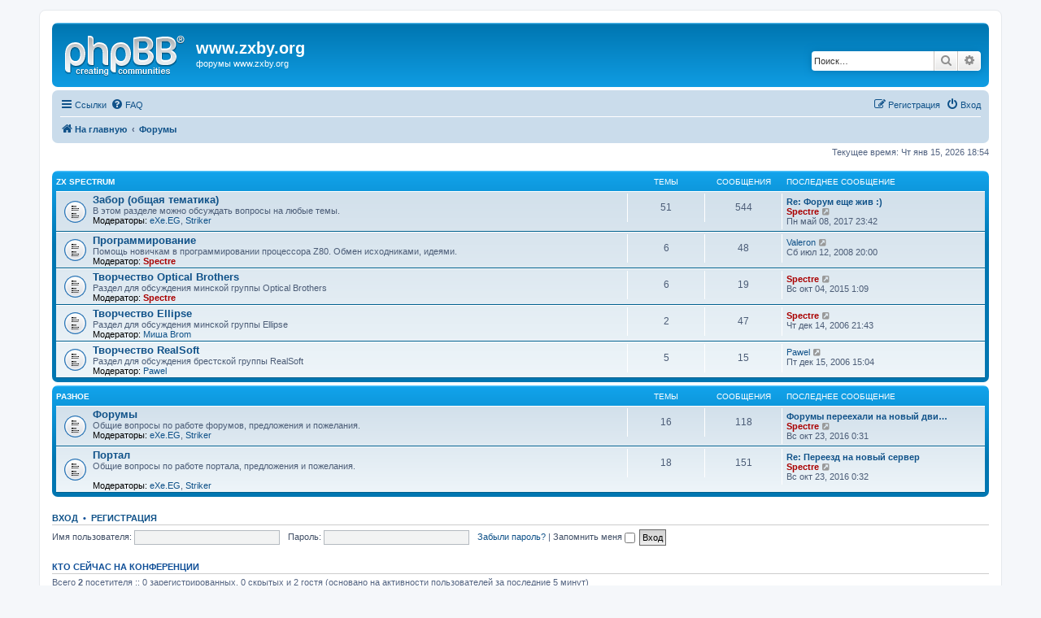

--- FILE ---
content_type: text/html; charset=UTF-8
request_url: https://zxby.org/phpBB3/index.php?sid=bb8e274b82f0694549189dd6c7b51b41
body_size: 5197
content:
<!DOCTYPE html>
<html dir="ltr" lang="ru">
<head>
<meta charset="utf-8" />
<meta http-equiv="X-UA-Compatible" content="IE=edge">
<meta name="viewport" content="width=device-width, initial-scale=1" />

<title>www.zxby.org - Форумы</title>

	<link rel="alternate" type="application/atom+xml" title="Канал - www.zxby.org" href="/phpBB3/app.php/feed?sid=548d428a788f82c41f60d11c820c112e">			<link rel="alternate" type="application/atom+xml" title="Канал - Новые темы" href="/phpBB3/app.php/feed/topics?sid=548d428a788f82c41f60d11c820c112e">				

<!--
	phpBB style name: prosilver
	Based on style:   prosilver (this is the default phpBB3 style)
	Original author:  Tom Beddard ( http://www.subBlue.com/ )
	Modified by:
-->

<link href="./assets/css/font-awesome.min.css?assets_version=11" rel="stylesheet">
<link href="./styles/prosilver/theme/stylesheet.css?assets_version=11" rel="stylesheet">
<link href="./styles/prosilver/theme/ru/stylesheet.css?assets_version=11" rel="stylesheet">




<!--[if lte IE 9]>
	<link href="./styles/prosilver/theme/tweaks.css?assets_version=11" rel="stylesheet">
<![endif]-->





</head>
<body id="phpbb" class="nojs notouch section-index ltr ">


<div id="wrap" class="wrap">
	<a id="top" class="top-anchor" accesskey="t"></a>
	<div id="page-header">
		<div class="headerbar" role="banner">
					<div class="inner">

			<div id="site-description" class="site-description">
				<a id="logo" class="logo" href="http://www.zxby.org" title="На главную"><span class="site_logo"></span></a>
				<h1>www.zxby.org</h1>
				<p>форумы www.zxby.org</p>
				<p class="skiplink"><a href="#start_here">Пропустить</a></p>
			</div>

									<div id="search-box" class="search-box search-header" role="search">
				<form action="./search.php?sid=548d428a788f82c41f60d11c820c112e" method="get" id="search">
				<fieldset>
					<input name="keywords" id="keywords" type="search" maxlength="128" title="Ключевые слова" class="inputbox search tiny" size="20" value="" placeholder="Поиск…" />
					<button class="button button-search" type="submit" title="Поиск">
						<i class="icon fa-search fa-fw" aria-hidden="true"></i><span class="sr-only">Поиск</span>
					</button>
					<a href="./search.php?sid=548d428a788f82c41f60d11c820c112e" class="button button-search-end" title="Расширенный поиск">
						<i class="icon fa-cog fa-fw" aria-hidden="true"></i><span class="sr-only">Расширенный поиск</span>
					</a>
					<input type="hidden" name="sid" value="548d428a788f82c41f60d11c820c112e" />

				</fieldset>
				</form>
			</div>
						
			</div>
					</div>
				<div class="navbar" role="navigation">
	<div class="inner">

	<ul id="nav-main" class="nav-main linklist" role="menubar">

		<li id="quick-links" class="quick-links dropdown-container responsive-menu" data-skip-responsive="true">
			<a href="#" class="dropdown-trigger">
				<i class="icon fa-bars fa-fw" aria-hidden="true"></i><span>Ссылки</span>
			</a>
			<div class="dropdown">
				<div class="pointer"><div class="pointer-inner"></div></div>
				<ul class="dropdown-contents" role="menu">
					
											<li class="separator"></li>
																									<li>
								<a href="./search.php?search_id=unanswered&amp;sid=548d428a788f82c41f60d11c820c112e" role="menuitem">
									<i class="icon fa-file-o fa-fw icon-gray" aria-hidden="true"></i><span>Темы без ответов</span>
								</a>
							</li>
							<li>
								<a href="./search.php?search_id=active_topics&amp;sid=548d428a788f82c41f60d11c820c112e" role="menuitem">
									<i class="icon fa-file-o fa-fw icon-blue" aria-hidden="true"></i><span>Активные темы</span>
								</a>
							</li>
							<li class="separator"></li>
							<li>
								<a href="./search.php?sid=548d428a788f82c41f60d11c820c112e" role="menuitem">
									<i class="icon fa-search fa-fw" aria-hidden="true"></i><span>Поиск</span>
								</a>
							</li>
					
											<li class="separator"></li>
																			<li>
								<a href="./memberlist.php?mode=team&amp;sid=548d428a788f82c41f60d11c820c112e" role="menuitem">
									<i class="icon fa-shield fa-fw" aria-hidden="true"></i><span>Наша команда</span>
								</a>
							</li>
																<li class="separator"></li>

									</ul>
			</div>
		</li>

				<li data-skip-responsive="true">
			<a href="/phpBB3/app.php/help/faq?sid=548d428a788f82c41f60d11c820c112e" rel="help" title="Часто задаваемые вопросы" role="menuitem">
				<i class="icon fa-question-circle fa-fw" aria-hidden="true"></i><span>FAQ</span>
			</a>
		</li>
						
			<li class="rightside"  data-skip-responsive="true">
			<a href="./ucp.php?mode=login&amp;sid=548d428a788f82c41f60d11c820c112e" title="Вход" accesskey="x" role="menuitem">
				<i class="icon fa-power-off fa-fw" aria-hidden="true"></i><span>Вход</span>
			</a>
		</li>
					<li class="rightside" data-skip-responsive="true">
				<a href="./ucp.php?mode=register&amp;sid=548d428a788f82c41f60d11c820c112e" role="menuitem">
					<i class="icon fa-pencil-square-o  fa-fw" aria-hidden="true"></i><span>Регистрация</span>
				</a>
			</li>
						</ul>

	<ul id="nav-breadcrumbs" class="nav-breadcrumbs linklist navlinks" role="menubar">
						<li class="breadcrumbs">
							<span class="crumb"  itemtype="http://data-vocabulary.org/Breadcrumb" itemscope=""><a href="http://www.zxby.org" itemprop="url" data-navbar-reference="home"><i class="icon fa-home fa-fw" aria-hidden="true"></i><span itemprop="title">На главную</span></a></span>
										<span class="crumb"  itemtype="http://data-vocabulary.org/Breadcrumb" itemscope=""><a href="./index.php?sid=548d428a788f82c41f60d11c820c112e" itemprop="url" accesskey="h" data-navbar-reference="index"><span itemprop="title">Форумы</span></a></span>

								</li>
		
					<li class="rightside responsive-search">
				<a href="./search.php?sid=548d428a788f82c41f60d11c820c112e" title="Параметры расширенного поиска" role="menuitem">
					<i class="icon fa-search fa-fw" aria-hidden="true"></i><span class="sr-only">Поиск</span>
				</a>
			</li>
			</ul>

	</div>
</div>
	</div>

	
	<a id="start_here" class="anchor"></a>
	<div id="page-body" class="page-body" role="main">
		
		
<p class="right responsive-center time">Текущее время: Чт янв 15, 2026 18:54</p>



	
				<div class="forabg">
			<div class="inner">
			<ul class="topiclist">
				<li class="header">
										<dl class="row-item">
						<dt><div class="list-inner"><a href="./viewforum.php?f=10&amp;sid=548d428a788f82c41f60d11c820c112e">ZX Spectrum</a></div></dt>
						<dd class="topics">Темы</dd>
						<dd class="posts">Сообщения</dd>
						<dd class="lastpost"><span>Последнее сообщение</span></dd>
					</dl>
									</li>
			</ul>
			<ul class="topiclist forums">
		
	
	
	
			
					<li class="row">
						<dl class="row-item forum_read">
				<dt title="Нет непрочитанных сообщений">
										<div class="list-inner">
													<!--
								<a class="feed-icon-forum" title="Канал - Забор (общая тематика)" href="/phpBB3/app.php/feed?sid=548d428a788f82c41f60d11c820c112e?f=4">
									<i class="icon fa-rss-square fa-fw icon-orange" aria-hidden="true"></i><span class="sr-only">Канал - Забор (общая тематика)</span>
								</a>
							-->
																		<a href="./viewforum.php?f=4&amp;sid=548d428a788f82c41f60d11c820c112e" class="forumtitle">Забор (общая тематика)</a>
						<br />В этом разделе можно обсуждать вопросы на любые темы.													<br /><strong>Модераторы:</strong> <a href="./memberlist.php?mode=viewprofile&amp;u=9&amp;sid=548d428a788f82c41f60d11c820c112e" class="username">eXe.EG</a>, <a href="./memberlist.php?mode=viewprofile&amp;u=3&amp;sid=548d428a788f82c41f60d11c820c112e" class="username">Striker</a>
												
												<div class="responsive-show" style="display: none;">
															Темы: <strong>51</strong>
													</div>
											</div>
				</dt>
									<dd class="topics">51 <dfn>Темы</dfn></dd>
					<dd class="posts">544 <dfn>Сообщения</dfn></dd>
					<dd class="lastpost">
						<span>
																						<dfn>Последнее сообщение</dfn>
																										<a href="./viewtopic.php?f=4&amp;p=7467&amp;sid=548d428a788f82c41f60d11c820c112e#p7467" title="Re: Форум еще жив :)" class="lastsubject">Re: Форум еще жив :)</a> <br />
																	 <a href="./memberlist.php?mode=viewprofile&amp;u=2&amp;sid=548d428a788f82c41f60d11c820c112e" style="color: #AA0000;" class="username-coloured">Spectre</a>
																	<a href="./viewtopic.php?f=4&amp;p=7467&amp;sid=548d428a788f82c41f60d11c820c112e#p7467" title="Перейти к последнему сообщению">
										<i class="icon fa-external-link-square fa-fw icon-lightgray icon-md" aria-hidden="true"></i><span class="sr-only">Перейти к последнему сообщению</span>
									</a>
																<br />Пн май 08, 2017 23:42
													</span>
					</dd>
							</dl>
					</li>
			
	
	
			
					<li class="row">
						<dl class="row-item forum_read">
				<dt title="Нет непрочитанных сообщений">
										<div class="list-inner">
													<!--
								<a class="feed-icon-forum" title="Канал - Программирование" href="/phpBB3/app.php/feed?sid=548d428a788f82c41f60d11c820c112e?f=7">
									<i class="icon fa-rss-square fa-fw icon-orange" aria-hidden="true"></i><span class="sr-only">Канал - Программирование</span>
								</a>
							-->
																		<a href="./viewforum.php?f=7&amp;sid=548d428a788f82c41f60d11c820c112e" class="forumtitle">Программирование</a>
						<br />Помощь новичкам в программировании процессора Z80. Обмен исходниками, идеями.													<br /><strong>Модератор:</strong> <a href="./memberlist.php?mode=viewprofile&amp;u=2&amp;sid=548d428a788f82c41f60d11c820c112e" style="color: #AA0000;" class="username-coloured">Spectre</a>
												
												<div class="responsive-show" style="display: none;">
															Темы: <strong>6</strong>
													</div>
											</div>
				</dt>
									<dd class="topics">6 <dfn>Темы</dfn></dd>
					<dd class="posts">48 <dfn>Сообщения</dfn></dd>
					<dd class="lastpost">
						<span>
																						<dfn>Последнее сообщение</dfn>
																	 <a href="./memberlist.php?mode=viewprofile&amp;u=37&amp;sid=548d428a788f82c41f60d11c820c112e" class="username">Valeron</a>
																	<a href="./viewtopic.php?f=7&amp;p=934&amp;sid=548d428a788f82c41f60d11c820c112e#p934" title="Перейти к последнему сообщению">
										<i class="icon fa-external-link-square fa-fw icon-lightgray icon-md" aria-hidden="true"></i><span class="sr-only">Перейти к последнему сообщению</span>
									</a>
																<br />Сб июл 12, 2008 20:00
													</span>
					</dd>
							</dl>
					</li>
			
	
	
			
					<li class="row">
						<dl class="row-item forum_read">
				<dt title="Нет непрочитанных сообщений">
										<div class="list-inner">
													<!--
								<a class="feed-icon-forum" title="Канал - Творчество Optical Brothers" href="/phpBB3/app.php/feed?sid=548d428a788f82c41f60d11c820c112e?f=2">
									<i class="icon fa-rss-square fa-fw icon-orange" aria-hidden="true"></i><span class="sr-only">Канал - Творчество Optical Brothers</span>
								</a>
							-->
																		<a href="./viewforum.php?f=2&amp;sid=548d428a788f82c41f60d11c820c112e" class="forumtitle">Творчество Optical Brothers</a>
						<br />Раздел для обсуждения минской группы Optical Brothers													<br /><strong>Модератор:</strong> <a href="./memberlist.php?mode=viewprofile&amp;u=2&amp;sid=548d428a788f82c41f60d11c820c112e" style="color: #AA0000;" class="username-coloured">Spectre</a>
												
												<div class="responsive-show" style="display: none;">
															Темы: <strong>6</strong>
													</div>
											</div>
				</dt>
									<dd class="topics">6 <dfn>Темы</dfn></dd>
					<dd class="posts">19 <dfn>Сообщения</dfn></dd>
					<dd class="lastpost">
						<span>
																						<dfn>Последнее сообщение</dfn>
																	 <a href="./memberlist.php?mode=viewprofile&amp;u=2&amp;sid=548d428a788f82c41f60d11c820c112e" style="color: #AA0000;" class="username-coloured">Spectre</a>
																	<a href="./viewtopic.php?f=2&amp;p=1326&amp;sid=548d428a788f82c41f60d11c820c112e#p1326" title="Перейти к последнему сообщению">
										<i class="icon fa-external-link-square fa-fw icon-lightgray icon-md" aria-hidden="true"></i><span class="sr-only">Перейти к последнему сообщению</span>
									</a>
																<br />Вс окт 04, 2015 1:09
													</span>
					</dd>
							</dl>
					</li>
			
	
	
			
					<li class="row">
						<dl class="row-item forum_read">
				<dt title="Нет непрочитанных сообщений">
										<div class="list-inner">
													<!--
								<a class="feed-icon-forum" title="Канал - Творчество Ellipse" href="/phpBB3/app.php/feed?sid=548d428a788f82c41f60d11c820c112e?f=6">
									<i class="icon fa-rss-square fa-fw icon-orange" aria-hidden="true"></i><span class="sr-only">Канал - Творчество Ellipse</span>
								</a>
							-->
																		<a href="./viewforum.php?f=6&amp;sid=548d428a788f82c41f60d11c820c112e" class="forumtitle">Творчество Ellipse</a>
						<br />Раздел для обсуждения минской группы Ellipse													<br /><strong>Модератор:</strong> <a href="./memberlist.php?mode=viewprofile&amp;u=4&amp;sid=548d428a788f82c41f60d11c820c112e" class="username">Миша Brom</a>
												
												<div class="responsive-show" style="display: none;">
															Темы: <strong>2</strong>
													</div>
											</div>
				</dt>
									<dd class="topics">2 <dfn>Темы</dfn></dd>
					<dd class="posts">47 <dfn>Сообщения</dfn></dd>
					<dd class="lastpost">
						<span>
																						<dfn>Последнее сообщение</dfn>
																	 <a href="./memberlist.php?mode=viewprofile&amp;u=2&amp;sid=548d428a788f82c41f60d11c820c112e" style="color: #AA0000;" class="username-coloured">Spectre</a>
																	<a href="./viewtopic.php?f=6&amp;p=560&amp;sid=548d428a788f82c41f60d11c820c112e#p560" title="Перейти к последнему сообщению">
										<i class="icon fa-external-link-square fa-fw icon-lightgray icon-md" aria-hidden="true"></i><span class="sr-only">Перейти к последнему сообщению</span>
									</a>
																<br />Чт дек 14, 2006 21:43
													</span>
					</dd>
							</dl>
					</li>
			
	
	
			
					<li class="row">
						<dl class="row-item forum_read">
				<dt title="Нет непрочитанных сообщений">
										<div class="list-inner">
													<!--
								<a class="feed-icon-forum" title="Канал - Творчество RealSoft" href="/phpBB3/app.php/feed?sid=548d428a788f82c41f60d11c820c112e?f=9">
									<i class="icon fa-rss-square fa-fw icon-orange" aria-hidden="true"></i><span class="sr-only">Канал - Творчество RealSoft</span>
								</a>
							-->
																		<a href="./viewforum.php?f=9&amp;sid=548d428a788f82c41f60d11c820c112e" class="forumtitle">Творчество RealSoft</a>
						<br />Раздел для обсуждения брестской группы RealSoft													<br /><strong>Модератор:</strong> <a href="./memberlist.php?mode=viewprofile&amp;u=34&amp;sid=548d428a788f82c41f60d11c820c112e" class="username">Pawel</a>
												
												<div class="responsive-show" style="display: none;">
															Темы: <strong>5</strong>
													</div>
											</div>
				</dt>
									<dd class="topics">5 <dfn>Темы</dfn></dd>
					<dd class="posts">15 <dfn>Сообщения</dfn></dd>
					<dd class="lastpost">
						<span>
																						<dfn>Последнее сообщение</dfn>
																	 <a href="./memberlist.php?mode=viewprofile&amp;u=34&amp;sid=548d428a788f82c41f60d11c820c112e" class="username">Pawel</a>
																	<a href="./viewtopic.php?f=9&amp;p=564&amp;sid=548d428a788f82c41f60d11c820c112e#p564" title="Перейти к последнему сообщению">
										<i class="icon fa-external-link-square fa-fw icon-lightgray icon-md" aria-hidden="true"></i><span class="sr-only">Перейти к последнему сообщению</span>
									</a>
																<br />Пт дек 15, 2006 15:04
													</span>
					</dd>
							</dl>
					</li>
			
	
				</ul>

			</div>
		</div>
	
				<div class="forabg">
			<div class="inner">
			<ul class="topiclist">
				<li class="header">
										<dl class="row-item">
						<dt><div class="list-inner"><a href="./viewforum.php?f=11&amp;sid=548d428a788f82c41f60d11c820c112e">Разное</a></div></dt>
						<dd class="topics">Темы</dd>
						<dd class="posts">Сообщения</dd>
						<dd class="lastpost"><span>Последнее сообщение</span></dd>
					</dl>
									</li>
			</ul>
			<ul class="topiclist forums">
		
	
	
	
			
					<li class="row">
						<dl class="row-item forum_read">
				<dt title="Нет непрочитанных сообщений">
										<div class="list-inner">
													<!--
								<a class="feed-icon-forum" title="Канал - Форумы" href="/phpBB3/app.php/feed?sid=548d428a788f82c41f60d11c820c112e?f=5">
									<i class="icon fa-rss-square fa-fw icon-orange" aria-hidden="true"></i><span class="sr-only">Канал - Форумы</span>
								</a>
							-->
																		<a href="./viewforum.php?f=5&amp;sid=548d428a788f82c41f60d11c820c112e" class="forumtitle">Форумы</a>
						<br />Общие вопросы по работе форумов, предложения и пожелания.													<br /><strong>Модераторы:</strong> <a href="./memberlist.php?mode=viewprofile&amp;u=9&amp;sid=548d428a788f82c41f60d11c820c112e" class="username">eXe.EG</a>, <a href="./memberlist.php?mode=viewprofile&amp;u=3&amp;sid=548d428a788f82c41f60d11c820c112e" class="username">Striker</a>
												
												<div class="responsive-show" style="display: none;">
															Темы: <strong>16</strong>
													</div>
											</div>
				</dt>
									<dd class="topics">16 <dfn>Темы</dfn></dd>
					<dd class="posts">118 <dfn>Сообщения</dfn></dd>
					<dd class="lastpost">
						<span>
																						<dfn>Последнее сообщение</dfn>
																										<a href="./viewtopic.php?f=5&amp;p=7458&amp;sid=548d428a788f82c41f60d11c820c112e#p7458" title="Форумы переехали на новый движок phpBB3" class="lastsubject">Форумы переехали на новый дви…</a> <br />
																	 <a href="./memberlist.php?mode=viewprofile&amp;u=2&amp;sid=548d428a788f82c41f60d11c820c112e" style="color: #AA0000;" class="username-coloured">Spectre</a>
																	<a href="./viewtopic.php?f=5&amp;p=7458&amp;sid=548d428a788f82c41f60d11c820c112e#p7458" title="Перейти к последнему сообщению">
										<i class="icon fa-external-link-square fa-fw icon-lightgray icon-md" aria-hidden="true"></i><span class="sr-only">Перейти к последнему сообщению</span>
									</a>
																<br />Вс окт 23, 2016 0:31
													</span>
					</dd>
							</dl>
					</li>
			
	
	
			
					<li class="row">
						<dl class="row-item forum_read">
				<dt title="Нет непрочитанных сообщений">
										<div class="list-inner">
													<!--
								<a class="feed-icon-forum" title="Канал - Портал" href="/phpBB3/app.php/feed?sid=548d428a788f82c41f60d11c820c112e?f=8">
									<i class="icon fa-rss-square fa-fw icon-orange" aria-hidden="true"></i><span class="sr-only">Канал - Портал</span>
								</a>
							-->
																		<a href="./viewforum.php?f=8&amp;sid=548d428a788f82c41f60d11c820c112e" class="forumtitle">Портал</a>
						<br />Общие вопросы по работе портала, предложения и пожелания.<br>
													<br /><strong>Модераторы:</strong> <a href="./memberlist.php?mode=viewprofile&amp;u=9&amp;sid=548d428a788f82c41f60d11c820c112e" class="username">eXe.EG</a>, <a href="./memberlist.php?mode=viewprofile&amp;u=3&amp;sid=548d428a788f82c41f60d11c820c112e" class="username">Striker</a>
												
												<div class="responsive-show" style="display: none;">
															Темы: <strong>18</strong>
													</div>
											</div>
				</dt>
									<dd class="topics">18 <dfn>Темы</dfn></dd>
					<dd class="posts">151 <dfn>Сообщения</dfn></dd>
					<dd class="lastpost">
						<span>
																						<dfn>Последнее сообщение</dfn>
																										<a href="./viewtopic.php?f=8&amp;p=7459&amp;sid=548d428a788f82c41f60d11c820c112e#p7459" title="Re: Переезд на новый сервер" class="lastsubject">Re: Переезд на новый сервер</a> <br />
																	 <a href="./memberlist.php?mode=viewprofile&amp;u=2&amp;sid=548d428a788f82c41f60d11c820c112e" style="color: #AA0000;" class="username-coloured">Spectre</a>
																	<a href="./viewtopic.php?f=8&amp;p=7459&amp;sid=548d428a788f82c41f60d11c820c112e#p7459" title="Перейти к последнему сообщению">
										<i class="icon fa-external-link-square fa-fw icon-lightgray icon-md" aria-hidden="true"></i><span class="sr-only">Перейти к последнему сообщению</span>
									</a>
																<br />Вс окт 23, 2016 0:32
													</span>
					</dd>
							</dl>
					</li>
			
				</ul>

			</div>
		</div>
		


	<form method="post" action="./ucp.php?mode=login&amp;sid=548d428a788f82c41f60d11c820c112e" class="headerspace">
	<h3><a href="./ucp.php?mode=login&amp;sid=548d428a788f82c41f60d11c820c112e">Вход</a>&nbsp; &bull; &nbsp;<a href="./ucp.php?mode=register&amp;sid=548d428a788f82c41f60d11c820c112e">Регистрация</a></h3>
		<fieldset class="quick-login">
			<label for="username"><span>Имя пользователя:</span> <input type="text" tabindex="1" name="username" id="username" size="10" class="inputbox" title="Имя пользователя" /></label>
			<label for="password"><span>Пароль:</span> <input type="password" tabindex="2" name="password" id="password" size="10" class="inputbox" title="Пароль" autocomplete="off" /></label>
							<a href="./ucp.php?mode=sendpassword&amp;sid=548d428a788f82c41f60d11c820c112e">Забыли пароль?</a>
										<span class="responsive-hide">|</span> <label for="autologin">Запомнить меня <input type="checkbox" tabindex="4" name="autologin" id="autologin" /></label>
						<input type="submit" tabindex="5" name="login" value="Вход" class="button2" />
			<input type="hidden" name="redirect" value="./index.php?sid=548d428a788f82c41f60d11c820c112e" />

		</fieldset>
	</form>


	<div class="stat-block online-list">
		<h3>Кто сейчас на конференции</h3>		<p>
						Всего <strong>2</strong> посетителя :: 0 зарегистрированных, 0 скрытых и 2 гостя (основано на активности пользователей за последние 5 минут)<br />Больше всего посетителей (<strong>52</strong>) здесь было Вс ноя 30, 2008 6:57<br /> <br />Зарегистрированные пользователи: нет зарегистрированных пользователей
			<br /><em>Легенда: <a style="color:#AA0000" href="./memberlist.php?mode=group&amp;g=5&amp;sid=548d428a788f82c41f60d11c820c112e">Администраторы</a>, <a style="color:#00AA00" href="./memberlist.php?mode=group&amp;g=4&amp;sid=548d428a788f82c41f60d11c820c112e">Супермодераторы</a></em>					</p>
	</div>

	<div class="stat-block birthday-list">
		<h3>Дни рождения</h3>
		<p>
						Сегодня нет дней рождения.					</p>
	</div>

	<div class="stat-block statistics">
		<h3>Статистика</h3>
		<p>
						Всего сообщений: <strong>942</strong> &bull; Всего тем: <strong>104</strong> &bull; Всего пользователей: <strong>114</strong> &bull; Новый пользователь: <strong><a href="./memberlist.php?mode=viewprofile&amp;u=1030&amp;sid=548d428a788f82c41f60d11c820c112e" class="username">sergeyplen</a></strong>
					</p>
	</div>


			</div>


<div id="page-footer" class="page-footer" role="contentinfo">
	<div class="navbar" role="navigation">
	<div class="inner">

	<ul id="nav-footer" class="nav-footer linklist" role="menubar">
		<li class="breadcrumbs">
							<span class="crumb"><a href="http://www.zxby.org" data-navbar-reference="home"><i class="icon fa-home fa-fw" aria-hidden="true"></i><span>На главную</span></a></span>									<span class="crumb"><a href="./index.php?sid=548d428a788f82c41f60d11c820c112e" data-navbar-reference="index"><span>Форумы</span></a></span>					</li>
		
				<li class="rightside">Часовой пояс: <span title="Европа/Москва">UTC+03:00</span></li>
							<li class="rightside">
				<a href="./ucp.php?mode=delete_cookies&amp;sid=548d428a788f82c41f60d11c820c112e" data-ajax="true" data-refresh="true" role="menuitem">
					<i class="icon fa-trash fa-fw" aria-hidden="true"></i><span>Удалить cookies конференции</span>
				</a>
			</li>
												<li class="rightside" data-last-responsive="true">
				<a href="./memberlist.php?mode=team&amp;sid=548d428a788f82c41f60d11c820c112e" role="menuitem">
					<i class="icon fa-shield fa-fw" aria-hidden="true"></i><span>Наша команда</span>
				</a>
			</li>
									<li class="rightside" data-last-responsive="true">
				<a href="./memberlist.php?mode=contactadmin&amp;sid=548d428a788f82c41f60d11c820c112e" role="menuitem">
					<i class="icon fa-envelope fa-fw" aria-hidden="true"></i><span>Связаться с администрацией</span>
				</a>
			</li>
			</ul>

	</div>
</div>

	<div class="copyright">
				Создано на основе <a href="https://www.phpbb.com/">phpBB</a>&reg; Forum Software &copy; phpBB Limited
		<br /><a href='http://www.phpbbguru.net/'>Русская поддержка phpBB</a>							</div>

	<div id="darkenwrapper" class="darkenwrapper" data-ajax-error-title="Ошибка AJAX" data-ajax-error-text="При обработке запроса произошла ошибка." data-ajax-error-text-abort="Запрос прерван пользователем." data-ajax-error-text-timeout="Время запроса истекло; повторите попытку." data-ajax-error-text-parsererror="При выполнении запроса возникла непредвиденная ошибка, и сервер вернул неверный ответ.">
		<div id="darken" class="darken">&nbsp;</div>
	</div>

	<div id="phpbb_alert" class="phpbb_alert" data-l-err="Ошибка" data-l-timeout-processing-req="Время выполнения запроса истекло.">
		<a href="#" class="alert_close">
			<i class="icon fa-times-circle fa-fw" aria-hidden="true"></i>
		</a>
		<h3 class="alert_title">&nbsp;</h3><p class="alert_text"></p>
	</div>
	<div id="phpbb_confirm" class="phpbb_alert">
		<a href="#" class="alert_close">
			<i class="icon fa-times-circle fa-fw" aria-hidden="true"></i>
		</a>
		<div class="alert_text"></div>
	</div>
</div>

</div>

<div>
	<a id="bottom" class="anchor" accesskey="z"></a>
	<img src="./cron.php?cron_type=cron.task.text_reparser.pm_text&amp;sid=548d428a788f82c41f60d11c820c112e" width="1" height="1" alt="cron" /></div>

<script type="text/javascript" src="./assets/javascript/jquery.min.js?assets_version=11"></script>
<script type="text/javascript" src="./assets/javascript/core.js?assets_version=11"></script>



<script type="text/javascript" src="./styles/prosilver/template/forum_fn.js?assets_version=11"></script>
<script type="text/javascript" src="./styles/prosilver/template/ajax.js?assets_version=11"></script>



</body>
</html>
